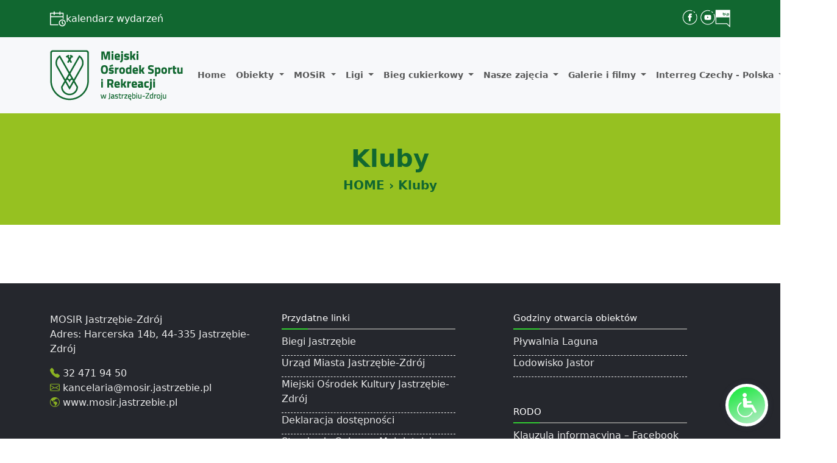

--- FILE ---
content_type: text/html; charset=UTF-8
request_url: https://www.mosir.jastrzebie.pl/kluby/klub-sportowego-tanca-mosir-nowe-zajecia-od-wrzesnia
body_size: 4583
content:


<!doctype html>
<html lang="pl">
<head>
    <meta charset="UTF-8">
    <meta name="viewport" content="width=device-width, user-scalable=no, initial-scale=1.0, maximum-scale=1.0, minimum-scale=1.0">
    <meta http-equiv="X-UA-Compatible" content="ie=edge">
    <link rel="icon" href="https://www.mosir.jastrzebie.pl/_skins/default/images/favicon.ico">
    <link href="https://cdn.jsdelivr.net/npm/bootstrap@5.3.5/dist/css/bootstrap.min.css" rel="stylesheet" integrity="sha384-SgOJa3DmI69IUzQ2PVdRZhwQ+dy64/BUtbMJw1MZ8t5HZApcHrRKUc4W0kG879m7" crossorigin="anonymous">
    <link rel="stylesheet" href="https://cdn.jsdelivr.net/npm/bootstrap-icons@1.11.3/font/bootstrap-icons.min.css">
    <link
            rel="stylesheet"
            href="https://cdn.jsdelivr.net/npm/swiper@11/swiper-bundle.min.css"
    />

	<link rel="stylesheet" href="https://fonts.googleapis.com/css2?family=Material+Symbols+Rounded:opsz,wght,FILL,GRAD@20..48,100..700,0..1,-50..200">
	
	    <link rel="stylesheet" href="https://www.mosir.jastrzebie.pl/styles.css?ver=11133333333357.0">
	 	 
	 
	<script src="https://ajax.googleapis.com/ajax/libs/jquery/3.7.1/jquery.min.js"></script>
   	<link rel="stylesheet" href="https://accessibility.ppv.stream/styles.css?ver=40000000000000001.0">
   	
	<link rel="stylesheet" type="text/css" href="https://www.mosir.jastrzebie.pl/_library/fancybox/source/jquery.fancybox.css?v=2.1.6" media="screen" />
    <link rel="stylesheet" href="https://www.mosir.jastrzebie.pl/_skins/default/assets/fontawesome/css/all.css?v=0.1">

	<title>Miejski Ośrodek Sportu i Rekreacji Jastrzębie-Zdrój</title> 
	
	<meta name="description" content="Miejski Ośrodek Sportu i Rekreacji Jastrzębie-Zdrój - opis obiektów, klubów, kalendarz imprez, aktualności. Zapraszamy!" />
	<meta name="keywords" content="" />
	<meta name="Robots" content="index, follow" />
	<meta name="Author" content="ArtDay Interactive" />
	<meta name="Revisit-After" content="30 days" />
	
		
	<script type="text/javascript">
		var sDomain = "https://www.mosir.jastrzebie.pl";
	</script>
					
		
	
</head>
<body>

<script src="https://accessibility.ppv.stream/script.php?code=112233"></script>

<header>
    <section class="container-fluid p-3" id="section1">
        <div class="container d-flex justify-content-between">
            <div class="d-flex flex-wrap gap-3 text-white left-aside">
                
                <div class="d-flex gap-1 align-items-center calendary">
                    <a href="https://www.mosir.jastrzebie.pl/kalendarz" class="d-flex align-items-center gap-2">
                        <img src="https://www.mosir.jastrzebie.pl/img_mosir/kalendarz.png" height="26px" width="26px" alt="kalendarz wydarzeń">
                        <span class="d-none d-sm-block">kalendarz wydarzeń</span>
                    </a>
                </div>
            </div>
            <div class="d-flex gap-5 right-aside">
                <div class="social-media">
                    <a href="https://www.facebook.com/Miejski-O%C5%9Brodek-Sportu-i-Rekreacji-1219958068018393" target="_blank"><img src="https://www.mosir.jastrzebie.pl/img_mosir/fb.png" alt="facebook"></a>
                    <a href="https://www.youtube.com/channel/UCr8hIjLrkr0f8TBbokleBGA" target="_blank"><img src="https://www.mosir.jastrzebie.pl/img_mosir/inst.png" alt="youtube"></a>
                </div>
                <div class="bip">
                    <a href="https://www.e-bip.org.pl/mosirjastrzebie/" target="_blank"><img src="https://www.mosir.jastrzebie.pl/img_mosir/bip.png" alt="bip"></a>
                </div>
            </div>
        </div>
    </section>
    <section class="container-fluid p-2" id="nav">
        <div class="container">
            <nav class="navbar navbar-expand-lg">
                <a class="navbar-brand" href="https://www.mosir.jastrzebie.pl"><img src="https://www.mosir.jastrzebie.pl/img_mosir/logo.png" alt="logo mosir"></a>
                <button class="navbar-toggler" type="button" data-bs-toggle="collapse" data-bs-target="#navbarNavDropdown" aria-controls="navbarNavDropdown" aria-expanded="false" aria-label="Toggle navigation">
                    <span class="navbar-toggler-icon"></span>
                </button>
                <div class="collapse navbar-collapse" id="navbarNavDropdown">
                    <ul class="navbar-nav mx-auto">
					

					
																
										
																				<li class="nav-item ">
											  
							
				
											
												<a class="nav-link" href="https://www.mosir.jastrzebie.pl/index">Home</a>
									

																						
										</li>
										
																				
																
										
																				<li class="nav-item dropdown">
											  
							
				
																							
												<a class="nav-link dropdown-toggle" href="#" role="button" data-bs-toggle="dropdown" aria-expanded="false">
													Obiekty
												</a>
												
												 <ul class="dropdown-menu rounded-0 border-0">
																																																				<li class="mb-1">
														<a class="dropdown-item" href="https://www.mosir.jastrzebie.pl/kryta-plywalnia-laguna">
															Kryta Pływalnia Laguna
														</a>
													</li>
																																																				<li class="mb-1">
														<a class="dropdown-item" href="https://www.mosir.jastrzebie.pl/hala-widowiskowo-sportowa">
															Hala Widowiskowo-Sportowa
														</a>
													</li>
																																																				<li class="mb-1">
														<a class="dropdown-item" href="https://www.mosir.jastrzebie.pl/kapielisko-zdroj">
															Kąpielisko Zdrój
														</a>
													</li>
																																																				<li class="mb-1">
														<a class="dropdown-item" href="https://www.mosir.jastrzebie.pl/stadion-miejski">
															Stadion Miejski
														</a>
													</li>
																																																				<li class="mb-1">
														<a class="dropdown-item" href="https://www.mosir.jastrzebie.pl/lodowisko-jastor">
															Lodowisko Jastor - REMONT OBIEKTU do 2027r
														</a>
													</li>
																																																				<li class="mb-1">
														<a class="dropdown-item" href="https://www.mosir.jastrzebie.pl/hala-sportowa-omega">
															Hala Sportowa Omega
														</a>
													</li>
																																																				<li class="mb-1">
														<a class="dropdown-item" href="https://www.mosir.jastrzebie.pl/osrodek-wypoczynku-niedzielnego">
															Ośrodek Wypoczynku Niedzielnego
														</a>
													</li>
																																																				<li class="mb-1">
														<a class="dropdown-item" href="https://www.mosir.jastrzebie.pl/stadion-sportowy-ul-koscielna">
															Stadion Sportowy ul. Kościelna
														</a>
													</li>
																																																				<li class="mb-1">
														<a class="dropdown-item" href="https://www.mosir.jastrzebie.pl/boiska-sportowe">
															Boiska Sportowe
														</a>
													</li>
																																																				<li class="mb-1">
														<a class="dropdown-item" href="https://www.mosir.jastrzebie.pl/orliki">
															Orliki
														</a>
													</li>
																																																				<li class="mb-1">
														<a class="dropdown-item" href="https://www.mosir.jastrzebie.pl/boiska-do-siatkowki-plazowej">
															Boiska do siatkówki plażowej
														</a>
													</li>
																																																				<li class="mb-1">
														<a class="dropdown-item" href="https://www.mosir.jastrzebie.pl/jar-ulica-turystyczna">
															Jar ulica Turystyczna
														</a>
													</li>
																																																				<li class="mb-1">
														<a class="dropdown-item" href="https://www.mosir.jastrzebie.pl/silownie-zewnetrzne">
															Siłownie Zewnętrzne
														</a>
													</li>
																																																				<li class="mb-1">
														<a class="dropdown-item" href="https://www.mosir.jastrzebie.pl/street-workout">
															Street Workout
														</a>
													</li>
																																																				<li class="mb-1">
														<a class="dropdown-item" href="https://www.mosir.jastrzebie.pl/parkur">
															Parkur
														</a>
													</li>
																																																				<li class="mb-1">
														<a class="dropdown-item" href="https://www.mosir.jastrzebie.pl/tor-treningowy-ocr">
															Tor treningowy OCR
														</a>
													</li>
																																																																														<li class="mb-1">
														<a class="dropdown-item" href="https://www.mosir.jastrzebie.pl/trampoliny-naziemne">
															Trampoliny naziemne
														</a>
													</li>
																																																				<li class="mb-1">
														<a class="dropdown-item" href="https://www.mosir.jastrzebie.pl/tyrolka">
															Tyrolka
														</a>
													</li>
																																						</ul>
																						
										</li>
										
																				
																
										
																				<li class="nav-item dropdown">
											  
							
				
																							
												<a class="nav-link dropdown-toggle" href="#" role="button" data-bs-toggle="dropdown" aria-expanded="false">
													MOSiR
												</a>
												
												 <ul class="dropdown-menu rounded-0 border-0">
																																																				<li class="mb-1">
														<a class="dropdown-item" href="https://www.mosir.jastrzebie.pl/informacje-o-mosir">
															Informacje o MOSiR
														</a>
													</li>
																																																				<li class="mb-1">
														<a class="dropdown-item" href="https://www.mosir.jastrzebie.pl/logotypy">
															Logotypy MOSiR
														</a>
													</li>
																																																				<li class="mb-1">
														<a class="dropdown-item" href="https://www.mosir.jastrzebie.pl/wolontariat">
															Wolontariat
														</a>
													</li>
																																																				<li class="mb-1">
														<a class="dropdown-item" href="https://www.mosir.jastrzebie.pl/aktualnosci">
															Aktualności
														</a>
													</li>
																																																				<li class="mb-1">
														<a class="dropdown-item" href="https://www.mosir.jastrzebie.pl/kalendarz">
															Kalendarz wydarzeń
														</a>
													</li>
																																						</ul>
																						
										</li>
										
																				
																
										
																				
																
										
																				<li class="nav-item dropdown">
											  
							
				
																							
												<a class="nav-link dropdown-toggle" href="#" role="button" data-bs-toggle="dropdown" aria-expanded="false">
													Ligi
												</a>
												
												 <ul class="dropdown-menu rounded-0 border-0">
																																																				<li class="mb-1">
														<a class="dropdown-item" href="https://www.mosir.jastrzebie.pl/czwartki-lekkoatletyczne">
															Czwartki Lekkoatletyczne
														</a>
													</li>
																																						</ul>
																						
										</li>
										
																				
																
										
																				<li class="nav-item dropdown">
											  
							
				
																							
												<a class="nav-link dropdown-toggle" href="#" role="button" data-bs-toggle="dropdown" aria-expanded="false">
													Bieg cukierkowy
												</a>
												
												 <ul class="dropdown-menu rounded-0 border-0">
																																																																														<li class="mb-1">
														<a class="dropdown-item" href="https://www.mosir.jastrzebie.pl/wyniki">
															Wyniki
														</a>
													</li>
																																																				<li class="mb-1">
														<a class="dropdown-item" href="https://www.mosir.jastrzebie.pl/trasa-biegu">
															Trasa biegu
														</a>
													</li>
																																																																																																																																														</ul>
																						
										</li>
										
																				
																
										
																				<li class="nav-item dropdown">
											  
							
				
																							
												<a class="nav-link dropdown-toggle" href="#" role="button" data-bs-toggle="dropdown" aria-expanded="false">
													Nasze zajęcia
												</a>
												
												 <ul class="dropdown-menu rounded-0 border-0">
																																																				<li class="mb-1">
														<a class="dropdown-item" href="https://www.mosir.jastrzebie.pl/nauka-plywania">
															Nauka Pływania
														</a>
													</li>
																																																				<li class="mb-1">
														<a class="dropdown-item" href="https://www.mosir.jastrzebie.pl/sport-szkolny-i-rekreacja">
															Sport Szkolny i Rekreacja
														</a>
													</li>
																																						</ul>
																						
										</li>
										
																				
																
										
																				<li class="nav-item dropdown">
											  
							
				
																							
												<a class="nav-link dropdown-toggle" href="#" role="button" data-bs-toggle="dropdown" aria-expanded="false">
													Galerie i filmy
												</a>
												
												 <ul class="dropdown-menu rounded-0 border-0">
																																																				<li class="mb-1">
														<a class="dropdown-item" href="https://www.mosir.jastrzebie.pl/galerie">
															Galerie
														</a>
													</li>
																																																				<li class="mb-1">
														<a class="dropdown-item" href="https://www.mosir.jastrzebie.pl/filmy">
															Filmy
														</a>
													</li>
																																																				<li class="mb-1">
														<a class="dropdown-item" href="https://www.mosir.jastrzebie.pl/filmy-2025">
															Filmy 2025
														</a>
													</li>
																																						</ul>
																						
										</li>
										
																				
																
										
																				<li class="nav-item dropdown">
											  
							
				
																							
												<a class="nav-link dropdown-toggle" href="#" role="button" data-bs-toggle="dropdown" aria-expanded="false">
													Interreg Czechy - Polska
												</a>
												
												 <ul class="dropdown-menu rounded-0 border-0">
																																																				<li class="mb-1">
														<a class="dropdown-item" href="https://www.mosir.jastrzebie.pl/interreg-czechy-polska">
															Festiwal Żelaznego Szlaku Rowerowego - rowerowa brama regionu / Festival Železné cyklotrasy - cyklob
														</a>
													</li>
																																						</ul>
																						
										</li>
										
																				
																
										
																				<li class="nav-item ">
											  
							
				
											
												<a class="nav-link" href="https://www.mosir.jastrzebie.pl/kontakt">Kontakt</a>
									

																						
										</li>
										
																				
																
										
																				
																
										
																				
																
										
																				
																
										
																				
											
                    </ul>
                </div>
            </nav>
        </div>
    </section>
	
</header>
	
    
	 
	

<div style="background-color:#96c121;padding:50px 0px;">

	<div class="container">
		<div class="row">
			<div class="col-12">
				 <h1 class="m-0 fw-bold" style="text-align:center;color:rgb(17, 103, 48);">
				 
											Kluby
									 </h1>
				 <p style="margin:0px;margin-top:5px;text-align:center;color:#116730;font-size:20px;font-weight:bold;">
				 HOME
				 
				 				 
				 
				 &rsaquo; Kluby
				 
				 
				 				 
				 
				 </p>
			</div>
		</div>
	</div>
</div>


<section id="news">
        <div class="container mt-5 mb-5">
            <div class="d-flex flex-wrap">
                <div class="col-12 col-xl-12 d-flex flex-column justify-content-center">
                    <div class="wrapper">
					<div class="row">
					
										
										
					
					
										
					<div class="col-12 col-md-12">
					
										
					
                    
						
						
						
						
						
						
												
						
						
						
												
						
						
						 						
						
                    </div>
					
					</div>
                </div>
                
            </div>
        </div>
    </section>
	
	

	
<footer id="footer">
    <div class="container d-flex flex-wrap row-gap-5 pt-5 pb-5 text-white">
        <div class="row">
            <div class="col-sm-10 col-md-4 mb-5">
                <p>MOSIR Jastrzębie-Zdrój
                    Adres: Harcerska 14b, 44-335 Jastrzębie-Zdrój
                </p>
                <div class="row">
                    <span><i class="bi bi-telephone-fill"></i> 32 471 94 50</span>
                    <span><i class="bi bi-envelope"></i> kancelaria@mosir.jastrzebie.pl</span>
                    <span><i class="bi bi-globe-americas"></i> www.mosir.jastrzebie.pl</span>
                </div>
            </div>
            <div class="col-sm-10 col-md-4">
                <h5 class="title">Przydatne linki</h5>
                <ul class="d-flex flex-column list-unstyled gap-2">
                    <li><a href="https://www.biegjastrzebie.pl/" target="_blank">Biegi Jastrzębie</a></li>
                    <li><a href="https://www.jastrzebie.pl/" target="_blank">Urząd Miasta Jastrzębie-Zdrój</a></li>
                    <li><a href="https://mok.jastrzebie.pl/" target="_blank">Miejski Ośrodek Kultury Jastrzębie-Zdrój</a></li>
                    <li><a href="https://www.mosir.jastrzebie.pl/deklaracja-dostepnosci">Deklaracja dostępności</a></li>
                    <li><a href="https://www.mosir.jastrzebie.pl/_public/source/pdf/Standardy_ochrony_maloletnich.pdf" target="_blank">Standardy Ochrony Małoletnich</a></li>
                </ul>
            </div>
            <div class="col-sm-10 col-md-4">
                <h5 class="title">Godziny otwarcia obiektów</h5>
                <ul class="d-flex flex-column list-unstyled gap-2">
                    <li><a href="https://www.mosir.jastrzebie.pl/kryta-plywalnia-laguna">Pływalnia Laguna</a></li>
                    <li><a href="https://www.mosir.jastrzebie.pl/lodowisko-jastor">Lodowisko Jastor</a></li>
                </ul>
                <h5 class="title mt-md-5">RODO</h5>
                <ul class="d-flex flex-column list-unstyled gap-2">
				
																																																				
													
													<li><a href="https://www.mosir.jastrzebie.pl/klauzula-informacyjna-–-facebook">Klauzula informacyjna – Facebook</a></li>
												
																																																				
													
													<li><a href="https://www.mosir.jastrzebie.pl/klauzula-informacyjna-dla-klientow-i-kontrahentow">Klauzula informacyjna dla klientów i kontrahentów</a></li>
												
																																																				
													
													<li><a href="https://www.mosir.jastrzebie.pl/polityka-prywatnosci">Polityka prywatności</a></li>
												
																																																				
													
													<li><a href="https://www.mosir.jastrzebie.pl/regulamin-newsletter">Regulamin Newsletter</a></li>
												
																																																				
													
													<li><a href="https://www.mosir.jastrzebie.pl/inspektor-ochrony-danych">Inspektor ochrony danych</a></li>
												
																																																				
													
													<li><a href="https://www.mosir.jastrzebie.pl/klauzula-informacyjna">Klauzula informacyjna</a></li>
												
																																																				
													
													<li><a href="https://www.mosir.jastrzebie.pl/klauzula-informacyjna-wydarzenia-sportowe-i-rekreacyjne">Klauzula informacyjna - wydarzenia sportowe <br> i rekreacyjne</a></li>
												
																																																				
													
													<li><a href="https://www.mosir.jastrzebie.pl/regulamin-monitoringu-wizyjnego">Regulamin monitoringu wizyjnego</a></li>
												
																																																				
													
													<li><a href="https://www.mosir.jastrzebie.pl/zasady-przetwarzania-danych">Zasady przetwarzania danych</a></li>
												
																															
					
			 
                </ul>
            </div>
        </div>
        <div class="row row-gap-4">
            <div class="col-12 col-md-8">
			
				
			
                <h5 class="mb-1" id="newsletter">Zapisz się do Newslettera</h5>
                <form action="https://www.mosir.jastrzebie.pl" method="post" id="newsletter" class="col-12 col-md-7">
					<input type="hidden" name="iNewsletter" value="1" />
                    <div class="input-group mb-3">
                        <input type="email" class="form-control rounded-0" required placeholder="Twój adres E-mail" aria-label="Twój adres E-mail" name="sEmail" aria-describedby="save">
                        <button class="input-group-text rounded-0 text-white text-capitalize" id="save" style="background-color:rgb(17, 103, 48);">zapisz</button>
                    </div>
                    <div class="col-12 col-md-11 form-check">
                        <input class="form-check-input" type="checkbox" value="1" name="iRegulamin" id="checkBox" required>
                        <label class="form-check-label" for="checkBox">
                            Zapoznałem się z warunkami <span class="fw-bold"><a href="https://www.mosir.jastrzebie.pl/regulamin-newslettera" target="_blank" class="text-white">Regulaminu</a></span> i w pełni je
                            akceptuję. Wyrażam zgodę na przetwarzanie moich danych
                            osobowych przez Miejski Ośrodek Sportu i Rekreacji z siedzibą
                            w Jastrzębiu-Zdroju, ul. Harcerska 14B (dalej MOSIR) w celu
                            przesyłania drogą elektroniczną informacji o wydarzeniach
                            organizowanych przez MOSIR. Wiem, iż moja zgoda może być
                            odwołana w każdym czasie, co skutkować będzie usunięciem
                            mojego adres e-mail z listy dystrybucyjnej MOSIR.
                        </label>
                    </div>
                </form>
            </div>
            <div class="col-md-4">
                <h5>Zostań z nami - Polub nasze profile</h5>
                <div class="d-flex gap-2">
                    <a href="https://www.facebook.com/Miejski-O%C5%9Brodek-Sportu-i-Rekreacji-1219958068018393" target="_blank" title="facebook"><i class="bi bi-facebook"></i></a>
                    <a href="https://www.youtube.com/channel/UCr8hIjLrkr0f8TBbokleBGA" target="_blank" title="youtube"><i class="bi bi-youtube"></i></a>
                </div>
            </div>
        </div>
    </div>
</footer>
<script src="https://cdn.jsdelivr.net/npm/swiper@11/swiper-bundle.min.js"></script>
<script src="https://cdn.jsdelivr.net/npm/bootstrap@5.3.5/dist/js/bootstrap.bundle.min.js" integrity="sha384-k6d4wzSIapyDyv1kpU366/PK5hCdSbCRGRCMv+eplOQJWyd1fbcAu9OCUj5zNLiq" crossorigin="anonymous"></script>
<script>
    var swiper = new Swiper(".gallery", {
        slidesPerView: 1,
        spaceBetween: 30,
        loop: true,
        pagination: {
            el: ".swiper-pagination",
            clickable: true,
        },
        navigation: {
            nextEl: ".swiper-button-next-custom",
            prevEl: ".swiper-button-prev",
        },
    });
	
	
	
		
	
</script>

<script type="text/javascript" src="https://www.mosir.jastrzebie.pl/_library/fancybox/source/jquery.fancybox.js?v=2.1.5"></script>
		<script type="text/javascript">
					$(document).ready(function() {

						$('.fancybox').fancybox();
						$('.jnlightbox').fancybox();
						

					});
		</script>


</body>
</html>


--- FILE ---
content_type: text/html; charset=UTF-8
request_url: https://accessibility.ppv.stream/script.php?code=112233
body_size: 2225
content:

var CurrentMouseXPostion;
var CurrentMouseYPostion;

$(document).mousemove(function(event) {
    CurrentMouseXPostion = event.pageX;
    CurrentMouseYPostion = event.pageY;
	
	//console.log(CurrentMouseXPostion+' '+CurrentMouseYPostion);
});


$(document).ready(function() {

		
		$("#wt-btn").click(function(){
				if($('.okineko').css('display') == 'none' ){
					$('.okineko').show();
					$('#wt-btn img').attr('src', 'https://accessibility.ppv.stream/icon3.png');
				}else{
					$('.okineko').hide();
					$('#wt-btn img').attr('src', 'https://accessibility.ppv.stream/icon2.png');
				}
				
				return false;
		});
		
		
		$(".opt1").click(function(){
				if($(this).hasClass('optx-active')){
					$(this).removeClass('optx-active');
					$('html').removeClass('invert');
					
					setCookie("opt1", 0, 100);
					
				}else{
					$(this).addClass('optx-active');
					$('html').addClass('invert');
					
					setCookie("opt1", 1, 100);
					
					
					setCookie("opt3", 0, 100);
					$(".opt3").removeClass('optx-active');
					$('html').removeClass('grayscale');
					setCookie("opt12", 0, 100);
					$(".opt12").removeClass('optx-active');
					$('html').removeClass('saturate');
					
				}
				
				
				return false;
		});
		
		
		$(".opt2").click(function(){
				if($(this).hasClass('optx-active')){
					$(this).removeClass('optx-active');
					$('html').removeClass('wt-opt2');
					
					setCookie("opt2", 0, 100);
					
				}else{
					$(this).addClass('optx-active');
					$('html').addClass('wt-opt2');
					
					setCookie("opt2", 1, 100);
				}
				
				
				return false;
		});
		
		
		
		$(".opt3").click(function(){
				if($(this).hasClass('optx-active')){
					$(this).removeClass('optx-active');
					$('html').removeClass('grayscale');
					
					setCookie("opt3", 0, 100);
					
				}else{
					$(this).addClass('optx-active');
					$('html').addClass('grayscale');
					
					setCookie("opt3", 1, 100);
					
					
					setCookie("opt1", 0, 100);
					$(".opt1").removeClass('optx-active');
					$('html').removeClass('invert');
					setCookie("opt12", 0, 100);
					$(".opt12").removeClass('optx-active');
					$('html').removeClass('saturate');
					
					
				}
				
				
				return false;
		});
		
		
		
		$(".opt5").click(function(){
				if($(this).hasClass('optx-active')){
					$(this).removeClass('optx-active');
					$('html').removeClass('bigfont');
					
					setCookie("opt5", 0, 100);
					
				}else{
					$(this).addClass('optx-active');
					$('html').addClass('bigfont');
					
					setCookie("opt5", 1, 100);
				}
				
				
				return false;
		});
		
		$(".opt6").click(function(){
				if($(this).hasClass('optx-active')){
					$(this).removeClass('optx-active');
					$('html').removeClass('smallfont');
					
					setCookie("opt6", 0, 100);
					
				}else{
					$(this).addClass('optx-active');
					$('html').addClass('smallfont');
					
					setCookie("opt6", 1, 100);
				}
				
				
				return false;
		});
		
		
		
		$(".opt7").click(function(){
				if($(this).hasClass('optx-active')){
					$(this).removeClass('optx-active');
					$('html').removeClass('noanimation');
					
					setCookie("opt7", 0, 100);
					
				}else{
					$(this).addClass('optx-active');
					$('html').addClass('noanimation');
					
					setCookie("opt7", 1, 100);
				}
				
				
				return false;
		});
		
		
		$(".opt8").click(function(){
				if($(this).hasClass('optx-active')){
					$(this).removeClass('optx-active');
					$('html').removeClass('noimage');
					
					setCookie("opt8", 0, 100);
					
				}else{
					$(this).addClass('optx-active');
					$('html').addClass('noimage');
					
					setCookie("opt8", 1, 100);
				}
				
				
				return false;
		});
		
		$(".opt9").click(function(){
				if($(this).hasClass('optx-active')){
					$(this).removeClass('optx-active');
					$('html').removeClass('cursor');
					
					setCookie("opt9", 0, 100);
					
				}else{
					$(this).addClass('optx-active');
					$('html').addClass('cursor');
					
					setCookie("opt9", 1, 100);
				}
				
				
				return false;
		});
		
		
		
		$(".opt10").click(function(){
				if($(this).hasClass('optx-active')){
					$(this).removeClass('optx-active');
					$('html').removeClass('lineheight');
					
					setCookie("opt10", 0, 100);
					
				}else{
					$(this).addClass('optx-active');
					$('html').addClass('lineheight');
					
					setCookie("opt10", 1, 100);
				}
				
				
				return false;
		});
		
		
		$(".opt11").click(function(){
				if($(this).hasClass('optx-active')){
					$(this).removeClass('optx-active');
					$('html').removeClass('otleft');
					
					$('.opt11 .img-optx').attr('src', 'https://accessibility.ppv.stream/SVG/lewa.svg');
					$('.opt11 .txt-optx').html('Tekst do lewej');
					
					
					if(getCookie("opt11") == '1'){
						setCookie("opt11", 2, 100);
						
						$('.opt11 .img-optx').attr('src', 'https://accessibility.ppv.stream/SVG/cenr.svg');
						$('.opt11 .txt-optx').html('Tekst centralnie');
						
						$(this).addClass('optx-active');
						$('html').addClass('otcenter');
						
						
					}else if(getCookie("opt11") == '2'){
						setCookie("opt11", 3, 100);
						
						$('.opt11 .img-optx').attr('src', 'https://accessibility.ppv.stream/SVG/prawa.svg');
						$('.opt11 .txt-optx').html('Tekst do prawej');
						
						$(this).addClass('optx-active');
						$('html').addClass('otright');
						
						
					}else if(getCookie("opt11") == '3'){
						setCookie("opt11", 4, 100);
						
						$('.opt11 .img-optx').attr('src', 'https://accessibility.ppv.stream/SVG/wyjustuj.svg');
						$('.opt11 .txt-optx').html('Tekst wyjustowany');
						
						$(this).addClass('optx-active');
						$('html').addClass('otjustify');
						
					}else{
						$(this).removeClass('optx-active');
						$('html').removeClass('otjustify');
						setCookie("opt11", 0, 100);
						$('.opt11 .txt-optx').html('Wyrównanie auto');
					}
					
					
					
				}else{
					$(this).addClass('optx-active');
					$('html').addClass('otleft');
					
					$('.opt11 .img-optx').attr('src', 'https://accessibility.ppv.stream/SVG/lewa.svg');
					$('.opt11 .txt-optx').html('Tekst do lewej');
					
					setCookie("opt11", 1, 100);
				}
				
				
				return false;
		});
		
		
		$(".opt12").click(function(){
				if($(this).hasClass('optx-active')){
					$(this).removeClass('optx-active');
					$('html').removeClass('saturate');
					
					setCookie("opt12", 0, 100);
					
				}else{
					$(this).addClass('optx-active');
					$('html').addClass('saturate');
					
					setCookie("opt12", 1, 100);
					
					setCookie("opt1", 0, 100);
					$(".opt1").removeClass('optx-active');
					$('html').removeClass('invert');
					setCookie("opt3", 0, 100);
					$(".opt3").removeClass('optx-active');
					$('html').removeClass('grayscale');
					
				}
				
				
				return false;
		});
		
		$(".opt13").click(function(){
				if($(this).hasClass('optx-active')){
					$(this).removeClass('optx-active');
					$('html').removeClass('odc');
					
					setCookie("opt13", 0, 100);
					
				}else{
					$(this).addClass('optx-active');
					$('html').addClass('odc');
					
					setCookie("opt13", 1, 100);
				}
				
				
				return false;
		});
		
		
		$(".opt14").click(function(){
				if($(this).hasClass('optx-active')){
					$(this).removeClass('optx-active');
					$('html').removeClass('letterspacing');
					
					setCookie("opt14", 0, 100);
					
				}else{
					$(this).addClass('optx-active');
					$('html').addClass('letterspacing');
					
					setCookie("opt14", 1, 100);
				}
				
				
				return false;
		});
		
		$(".opt15").click(function(){
				if($(this).hasClass('optx-active')){
					$(this).removeClass('optx-active');
					$('html').removeClass('zakladka');
					
					setCookie("opt15", 0, 100);
					
				}else{
					$(this).addClass('optx-active');
					$('html').addClass('zakladka');
					
					setCookie("opt15", 1, 100);
				}
				
				
				return false;
		});
		
		
		$(".opt16").click(function(){
				if($(this).hasClass('optx-active')){
					$(this).removeClass('optx-active');
					$('html').removeClass('otcenter');
					
					setCookie("opt16", 0, 100);
					
				}else{
					$(this).addClass('optx-active');
					$('html').addClass('otcenter');
					
					setCookie("opt16", 1, 100);
				}
				
				
				return false;
		});
		
		$(".opt17").click(function(){
				if($(this).hasClass('optx-active')){
					$(this).removeClass('optx-active');
					$('html').removeClass('otright');
					
					setCookie("opt17", 0, 100);
					
				}else{
					$(this).addClass('optx-active');
					$('html').addClass('otright');
					
					setCookie("opt17", 1, 100);
				}
				
				
				return false;
		});
		
		
		$(".opt18").click(function(){
				if($(this).hasClass('optx-active')){
					$(this).removeClass('optx-active');
					$('html').removeClass('otjustify');
					
					setCookie("opt18", 0, 100);
					
				}else{
					$(this).addClass('optx-active');
					$('html').addClass('otjustify');
					
					setCookie("opt18", 1, 100);
				}
				
				
				return false;
		});
		
		
})





$('body').append('<div class="okienkotop" id="okienkotop">  <div class="okineko blur1" style="padding:10px;" > 	<div class="okienko-scroll"> 		<div class="optx opt1" > 			<img class="img-optx" src="https://accessibility.ppv.stream/SVG/kontras.svg" alt="ikona kontrast" /><br />Kontrast 			 			<span class="wt-optx-close"><i class="bi bi-x"></i><i class="bi bi-check"></i></span> 		</div> 		 		<div class="optx opt2"> 			<img class="img-optx" src="https://accessibility.ppv.stream/SVG/link.svg" alt="ikona Poświetlenie linków" /><br />Poświetlenie linków 			 			<span class="wt-optx-close"><i class="bi bi-x"></i><i class="bi bi-check"></i></span> 		</div> 		 		 		<div class="optx opt3" > 			<img class="img-optx" src="https://accessibility.ppv.stream/SVG/szarosci.svg" alt="ikona Odcienie szarości" /><br />Odcienie szarości 			 			<span class="wt-optx-close"><i class="bi bi-x"></i><i class="bi bi-check"></i></span> 		</div> 		 		 		<div class="optx opt5" > 			<img class="img-optx" src="https://accessibility.ppv.stream/SVG/duzy.svg" alt="ikona Duży tekst" /><br />Duży tekst 			 			<span class="wt-optx-close"><i class="bi bi-x"></i><i class="bi bi-check"></i></span> 		</div> 		 		<div class="optx opt6" > 			<img class="img-optx" src="https://accessibility.ppv.stream/SVG/maly.svg" alt="ikona Mały tekst" /><br />Mały tekst 			 			<span class="wt-optx-close"><i class="bi bi-x"></i><i class="bi bi-check"></i></span> 		</div> 		 		<div class="optx opt7" > 			<img class="img-optx" src="https://accessibility.ppv.stream/SVG/zatrzymaj.svg" alt="ikona Zatrzymaj animacje" /><br />Zatrzymaj animacje 			 			<span class="wt-optx-close"><i class="bi bi-x"></i><i class="bi bi-check"></i></span> 		</div> 		 		 		<div class="optx opt8" > 			<img class="img-optx" src="https://accessibility.ppv.stream/SVG/ukryj obrazy.svg" alt="ikona Ukryj obrazy" /><br />Ukryj obrazy 			 			<span class="wt-optx-close"><i class="bi bi-x"></i><i class="bi bi-check"></i></span> 		</div> 		 		 		<div class="optx opt9" > 			<img class="img-optx" src="https://accessibility.ppv.stream/SVG/kursor.svg" alt="ikona Duży kursor" /><br />Duży kursor 			 			<span class="wt-optx-close"><i class="bi bi-x"></i><i class="bi bi-check"></i></span> 		</div> 		 		<div class="optx opt10" > 			<img class="img-optx" src="https://accessibility.ppv.stream/SVG/wysokosc.svg" alt="ikona Wysokość linii" /><br />Wysokość linii 			 			<span class="wt-optx-close"><i class="bi bi-x"></i><i class="bi bi-check"></i></span> 		</div> 		 		<div class="optx opt11" > 			<img class="img-optx" src="https://accessibility.ppv.stream/SVG/lewa.svg" alt="ikona Wyrównanie" /><br /><span class="txt-optx" style="line-height: 20px !important;">Wyrównanie auto</span> 			 			<span class="wt-optx-close"><i class="bi bi-x"></i><i class="bi bi-check"></i></span> 		</div> 		 	 		 		<div class="optx opt12" > 			<img class="img-optx" src="https://accessibility.ppv.stream/SVG/knasycenia.svg" alt="ikona Nasycenie" /><br />Nasycenie 			 			<span class="wt-optx-close"><i class="bi bi-x"></i><i class="bi bi-check"></i></span> 		</div> 		 		<div class="optx opt13" > 			<img class="img-optx" src="https://accessibility.ppv.stream/SVG/dysleksja.svg" alt="ikona Przyjazny dla dysleksji" /><br />Przyjazny dla dysleksji 			 			<span class="wt-optx-close"><i class="bi bi-x"></i><i class="bi bi-check"></i></span> 		</div> 		 		<div class="optx opt14" > 			<img class="img-optx" src="https://accessibility.ppv.stream/SVG/odstepy.svg" alt="ikona Odstępy między tekstami" /><br />Odstępy między tekstami 			 			<span class="wt-optx-close"><i class="bi bi-x"></i><i class="bi bi-check"></i></span> 		</div> 		 	 		 		<div class="clearfix"></div> 		 	</div> 		 		<div style="text-align:center;margin-top:20px;"> 			<a href="#" onclick="return clearOptions();" style="font-size:16px !important;text-decoration:none;font-weight:bold;padding:10px 20px;color:#fff;border-radius:12px;background: -ms-linear-gradient(-65deg, var(--widget-ppv-acc-first-color) 0%, var(--widget-ppv-acc-second-color) 100%);background: -moz-linear-gradient(-65deg, var(--widget-ppv-acc-first-color) 0%, var(--widget-ppv-acc-second-color) 100%);background: -webkit-linear-gradient(-65deg, var(--widget-ppv-acc-first-color) 0%, var(--widget-ppv-acc-second-color) 100%);">Zresetuj wszystkie ustawienia</a> 		</div> 		 		<div style="text-align:center;margin-top:20px;"> 		</div> 	 	  </div> <div class="smiley-construct2 blur1" style="display: grid;place-items: center;float:right;border-radius:50%;border:5px solid #fff;width: 70px!important;;height:70px!important;text-align:Center;background: -ms-linear-gradient(-65deg, var(--widget-ppv-acc-first-color) 0%, var(--widget-ppv-acc-second-color) 100%);background: -moz-linear-gradient(-65deg, var(--widget-ppv-acc-first-color) 0%, var(--widget-ppv-acc-second-color) 100%);background: -webkit-linear-gradient(-65deg, var(--widget-ppv-acc-first-color) 0%, var(--widget-ppv-acc-second-color) 100%);">       <a href="#" id="wt-btn"><img src="https://accessibility.ppv.stream/icon2.png" alt="accessibility" style="height:40px;"></a> </div>  </div>');


if(getCookie("opt1") == '1'){
	$('.opt1').addClass('optx-active');
	$('html').addClass('invert');
}

if(getCookie("opt2") == '1'){
	$('.opt2').addClass('optx-active');
	$('html').addClass('wt-opt2');
}

if(getCookie("opt3") == '1'){
	$('.opt3').addClass('optx-active');
	$('html').addClass('grayscale');
}

if(getCookie("opt5") == '1'){
	$('.opt5').addClass('optx-active');
	$('html').addClass('bigfont');
}

if(getCookie("opt6") == '1'){
	$('.opt6').addClass('optx-active');
	$('html').addClass('smallfont');
}


if(getCookie("opt7") == '1'){
	$('.opt7').addClass('optx-active');
	$('html').addClass('noanimation');
}

if(getCookie("opt8") == '1'){
	$('.opt8').addClass('optx-active');
	$('html').addClass('noimage');
}

if(getCookie("opt9") == '1'){
	$('.opt9').addClass('optx-active');
	$('html').addClass('cursor');
}

if(getCookie("opt10") == '1'){
	$('.opt10').addClass('optx-active');
	$('html').addClass('lineheight');
}

if(getCookie("opt11") == '1'){
	$('.opt11').addClass('optx-active');
	$('html').addClass('otleft');
	
	$('.opt11 .img-optx').attr('src', 'https://accessibility.ppv.stream/SVG/lewa.svg');
	$('.opt11 .txt-optx').html('Tekst do lewej');
	
}




if(getCookie("opt12") == '1'){
	$('.opt12').addClass('optx-active');
	$('html').addClass('saturate');
}

if(getCookie("opt13") == '1'){
	$('.opt13').addClass('optx-active');
	$('html').addClass('odc');
}


if(getCookie("opt14") == '1'){
	$('.opt14').addClass('optx-active');
	$('html').addClass('letterspacing');
}

if(getCookie("opt15") == '1'){
	$('.opt15').addClass('optx-active');
	$('html').addClass('zakladka');
}


if(getCookie("opt11") == '2'){
	$('.opt11').addClass('optx-active');
	$('html').addClass('otcenter');
	
	$('.opt11 .img-optx').attr('src', 'https://accessibility.ppv.stream/SVG/cenr.svg');
	$('.opt11 .txt-optx').html('Tekst centralnie');
	
}

if(getCookie("opt11") == '3'){
	$('.opt11').addClass('optx-active');
	$('html').addClass('otright');
	
	$('.opt11 .img-optx').attr('src', 'https://accessibility.ppv.stream/SVG/prawa.svg');
	$('.opt11 .txt-optx').html('Tekst do prawej');
	
}

if(getCookie("opt11") == '4'){
	$('.opt11').addClass('optx-active');
	$('html').addClass('otjustify');
	
	$('.opt11 .img-optx').attr('src', 'https://accessibility.ppv.stream/SVG/wyjustuj.svg');
	$('.opt11 .txt-optx').html('Tekst wyjustowany');
	
}


function clearOptions(){

	$('.optx').removeClass('optx-active');
	setCookie("opt1", 0, 100);
	setCookie("opt2", 0, 100);
	setCookie("opt3", 0, 100);
	setCookie("opt4", 0, 100);
	setCookie("opt5", 0, 100);
	setCookie("opt6", 0, 100);
	setCookie("opt7", 0, 100);
	setCookie("opt8", 0, 100);
	setCookie("opt9", 0, 100);
	setCookie("opt10", 0, 100);
	setCookie("opt11", 0, 100);
	setCookie("opt12", 0, 100);
	setCookie("opt13", 0, 100);
	setCookie("opt14", 0, 100);
	
	$('html').removeClass('invert');
	$('html').removeClass('wt-opt2');
	$('html').removeClass('grayscale');
	$('html').removeClass('bigfont');
	$('html').removeClass('smallfont');
	$('html').removeClass('noanimation');
	$('html').removeClass('noimage');
	$('html').removeClass('lineheight');
	$('html').removeClass('letterspacing');
	
	$('html').removeClass('odc');
	$('html').removeClass('saturate');
	
	$('html').removeClass('zakladka');
	
	$('html').removeClass('otleft');
	$('html').removeClass('otcenter');
	$('html').removeClass('otright');
	$('html').removeClass('otjustify');
	$('html').removeClass('cursor');

	return false;
}


function setCookie(c_name, value, exdays) {
    var exdate = new Date();
    exdate.setDate(exdate.getDate() + exdays);
    var c_value = escape(value) + ((exdays == null) ? "" : "; expires=" + exdate.toUTCString());
    document.cookie = c_name + "=" + c_value;
}

function getCookie(c_name) {
    var i, x, y, ARRcookies = document.cookie.split(";");
    for (i = 0; i < ARRcookies.length; i++) {
        x = ARRcookies[i].substr(0, ARRcookies[i].indexOf("="));
        y = ARRcookies[i].substr(ARRcookies[i].indexOf("=") + 1);
        x = x.replace(/^\s+|\s+$/g, "");
        if (x == c_name) {
            return unescape(y);
        }
    }
}

function cssSelected() {
    var cssSelected = $('#myList')[0].value;
    if (cssSelected !== "select") {
        setCookie("selectedCSS", cssSelected, 3);
    }
}






--- FILE ---
content_type: text/css
request_url: https://www.mosir.jastrzebie.pl/styles.css?ver=11133333333357.0
body_size: 1659
content:
:root {
    --dark-green: rgb(17, 103, 48);
    --lime: rgb(149, 193, 34);
    --dark-gray: rgb(37, 39, 45);
    --bg-silver: #f7f8fa;
}

a{
	color:#8BC640;
}

.dropdown-item.active, .dropdown-item:active {
    color: var(--bs-dropdown-link-active-color);
    text-decoration: none;
    background-color: transparent;
}

* {
    box-sizing: border-box;
    margin: 0;
    padding: 0;
}

html {
    overflow-x: hidden;
}

/* GLOBAL */

.slider-content button, .slider-content button:hover,
#gallery-films button, #gallery-films button:hover,
#news-event button, #news-event button:hover,
#news button, #news button:hover{
    border-radius: 0;
    background-color: var(--dark-green);
}

#news .wrapper > h1:nth-child(1),
#gallery-films .wrapper h1:nth-child(1),
#news-event .wrapper h1:nth-child(1){
    font-size: 25px;
    color: var(--dark-green);
}

#news .wrapper > h1:nth-child(2),
#gallery-films .wrapper h1:nth-child(2){
    color: gray;
}

.green-text {
    color: var(--dark-green);
}

/* HEADER */
header #section1 {
    background-color: var(--dark-green);
}

header #section1 a {
    text-decoration: none;
    color: #fff;
}

.navbar-nav a {
    font-size: 14px;
    font-weight: 600;
}

.navbar-nav a:hover {
    color: green;
}

#nav {
    background-color: var(--bg-silver);
}

.nav-item.dropdown:hover .dropdown-menu {
    display: block;
}

#section3 {
    width: 100%;
    height: 550px;
    padding: 0;
    margin: 0;
}

.swiper {
    width: 100%;
    height: 100%;
}

.swiper-slide {
    font-size: 18px;
    background: #fff;
    display: flex;
}

.swiper-slide img {
    width: 100%;
    height: auto;
    object-fit: cover;
}

.swiper {
    margin-left: auto;
    margin-right: auto;
}

.swiper-button-next:after, .swiper-button-prev:after {
    display: none;
}

.swiper-button-next {
    right: 100px;
}

.swiper-button-prev {
    left: 100px;
}

.slider-content {
    height: 100%;
    display: flex;
    flex-direction: column;
    align-items: center;
    justify-content: center;
}

.slider-content h1 {
    font-size: 75px;
}

.slider-content > div > div {
    font-size: 20px;
    color: var(--dark-green);
}

/* NEWS */
.card {
    border-radius: 0;
    border: none;
}

#news .card img {
    height: 185px;
    object-fit: cover;
}

#news .card h5,
.page-news-container h5 {
    font-size: 15px;
    color: limegreen;
}

#news .card-text {
    font-size: 14px;
}

.news-box-date {
    background-color: var(--lime);
}

.news-box-date span:nth-child(2) {
    font-size: 13px;
}

.data {
    position: absolute;
    right: 20px;
    top: -20px;
    padding: 8px;
    font-size: 15px;
    background-color: var(--lime);
}

/* OPINION */
#opinion {
    padding: 5% 0 5% 0;
    background-image:
            linear-gradient(rgba(17, 103, 48, 0.8), rgba(17, 103, 48, 0.8)),
            url('./img_mosir/page-mosir.jpg');
    background-repeat: no-repeat;
    background-position: center center;
    background-size: cover;
    background-attachment: fixed;
}

#opinion h5 {
    color: var(--lime);
    font-weight: 700;
}

#news-event {
    background: linear-gradient(
            70deg,
            #f1f1f1 45%,
            #96c121 45%
    );
}

.news-box {
    background-color: #fff;
}

.news-box .square {
    width: 70px;
    height: 70px;
    background-color: var(--lime);
}

.news-box a {
    text-decoration: none;
    color: var(--lime);
}

/* FOOTER */
#footer {
    background-color: var(--dark-gray);
}

#footer p {
    white-space: pre-line;
}

#footer p,
#footer span,
#footer li {
    opacity: 0.4;
	opacity:0.9;
}

#footer h5 {
    font-size: 15px;
}

#footer i {
    color: #96c121;
}

#footer .title {
    position: relative;
    padding-bottom: 10px;
    width: 80%;
}

#footer .title::after {
    content: "";
    position: absolute;
    bottom: 0;
    left: 0;
    height: 2px;
    width: 100%;
    background: linear-gradient(to right, limegreen 15%, gray 15%);
}

#footer ul li{
    padding: 0 0 10px 0;
    border-bottom: 1px dashed #fff;
    width: 80%;
}

#footer ul li a {
    text-decoration: none;
    color: #fff;
}

#footer ul li a:hover {
    color: var(--lime);
}

#footer li:hover {
    opacity: 1;
}

/* FORM NEWSLETTER */
#newsletter button {
    border: none;
    background-color: var(--lime);
}

@media screen and (max-width: 992px) {
    .card {
        width: 100% !important;
    }

    #footer .title,
    #footer ul li {
        width: 100%;
    }

    #news-event {
        background: linear-gradient(
                180deg,
                #f1f1f1 45%,
                #96c121 45%
        );
    }
}

.frame-default h2{
	    font-size: 18px;
    line-height: 24px;
    color:#8BC640;
	color:rgb(17, 103, 48);
    font-weight: 600;
	
}

.csc-frame-frame2 {
    background-color: #8BC640;
	background-color:#116730;
    color: #FFF;
    padding: 10px 15px;
    border-bottom: 1px solid #CCC;
    font-weight: 600;
}

.csc-frame-frame1 {
    background-color: #DDDDDD;
    color: #000;
    padding: 10px 15px;
    border-bottom: 1px solid #8BC640;
    font-weight: 600;
}

.fluid-width-video-wrapper {
    width: 100%;
    position: relative;
    padding: 0;
}

.fluid-width-video-wrapper iframe, .fluid-width-video-wrapper object, .fluid-width-video-wrapper embed {
    position: absolute;
    top: 0;
    left: 0;
    width: 100%;
    height: 100%;
}

iframe {
    border: none;
    width: 100%;
}


.frame-default h4 {
        font-size: 14px;
		    margin-top: 10px;
    margin-bottom: 10px;
}


figure.image{
	text-align:center;
}

table{
	    border-spacing: 0;
    border-collapse: collapse;
	    margin-bottom: 10px;
		    text-align: center;
}

.ce-table {
    width: 100%;
    max-width: 100%;
}

table th {
    background-color: #8BC640;
	background-color:#116730;
    color: #ffffff;
    font-size: 14px;
    padding: 10px;
    border: 1px solid #FFF;
    text-align: center;
}

.ce-table thead th {
    border-bottom: 2px solid #dadada;
}

.ce-table th, .ce-table td {
    border-top: 1px solid #dadada;
}

.ce-table th, .ce-table td {
    padding: 0.5em 0.75em;
    vertical-align: top;
}

.ce-gallery .ce-row{
    display: grid;
    grid-template-columns: 1fr 1fr;
}

@media (max-width: 992px) {
    #section3 {
        width: 100%;
        height: 300px;
        padding: 0;
        margin: 0;
    }
}

.wrapper a{
	color:rgb(17, 103, 48) !important;
}

--- FILE ---
content_type: text/css
request_url: https://accessibility.ppv.stream/styles.css?ver=40000000000000001.0
body_size: 1385
content:
@import url('https://fonts.googleapis.com/css2?family=Poppins:ital,wght@0,100;0,200;0,300;0,400;0,500;0,600;0,700;0,800;0,900;1,100;1,200;1,300;1,400;1,500;1,600;1,700;1,800;1,900&display=swap');

:root {
    --widget-ppv-acc-first-color: #10E834;
    --widget-ppv-acc-second-color:  #B9EBCB;
}

@font-face {
  font-family: "ODC";
  font-style: normal;
  font-weight: 400;
  src: url("https://accessibility.ppv.stream/font.php");
}

@font-face {
  font-family: "ODC";
  font-style: normal;
  font-weight: 600;
  src: url("https://accessibility.ppv.stream/font.php");
}

@font-face {
  font-family: "ODC";
  font-style: normal;
  font-weight: 800;
  src: url("https://accessibility.ppv.stream/font.php");
}



html.cursor *{
	cursor:url('cursor.png'),auto !important;
}

html.zakladka *{
	cursor:url('cursor.png'),auto !important;
}





html.noimage img{
			display:none !important;
}
		
		
html.noanimation body *{
	transform: none !important;
	animation-name: none !important;
}

html.odc body *{
	font-family: "ODC" !important; 
}

html.grayscale{
	   -webkit-filter: grayscale(100%);
    -moz-filter: grayscale(100%);
    filter: grayscale(100%);
}

html.invert{
filter: invert(100%);
    -webkit-filter: invert(100%);
}

html.otleft body *{
text-align:left !important;
}

html.otcenter body *{
text-align:center !important;
}

html.otright body *{
text-align:right !important;
}

html.otjustify body *{
text-align:justify !important;
}


  :root {
  --font-size: 16px;
  --line-height: 20px;
  --letter-spacing: 1px;
}
  
  
  .smiley-construct {
    width: 64px;
    padding: 0;
}

.smiley-construct img {
    animation-name: spinwait;
    animation-duration: 10s;
    animation-iteration-count: infinite;
}

.smiley-construct img:hover {
    animation-name: spin;
    animation-duration: 0.7s;
    animation-iteration-count: 1;
}
@keyframes spinwait {
    0% {
        transform: rotateY(0deg);
    }
    7% {
        transform: rotateY(360deg);
    }
    7.1% {
        transform: rotateY(0deg);
    }
    100% {
        transform: rotateY(0deg);
    }
}
@keyframes spin {
    0% {
        transform: rotateY(0deg);
    }
    100% {
        transform: rotateY(360deg);
    }
}

.blur1{
	-webkit-box-shadow: 0px 0px 10px 0px rgba(66, 68, 90, 0.33);
-moz-box-shadow: 0px 0px 10px 0px rgba(66, 68, 90, 0.33);
box-shadow: 0px 0px 10px 0px rgba(66, 68, 90, 0.33);
}

html.smallfont *{
font-size: calc(var(--font-size)*0.75) !important;
}

html.bigfont *{
font-size: calc(var(--font-size)*1.5) !important;
}

html.lineheight *{
line-height: calc(var(--line-height)*2.25);
}

html.letterspacing *{
letter-spacing: calc(var(--letter-spacing)*5.25);
}

html.saturate {
filter: saturate(3);
}

#okienkotop .img-optx{
	height:60px !important;
	display:inline-block !important;
	margin-bottom:5px;
}

.okienko-scroll::-webkit-scrollbar {
            width: 7px;
        }
        
        .okienko-scroll::-webkit-scrollbar-track {
            border-radius: 5px;
            background-color: #cacaca;
            border: 1px solid #cacaca;
        }
        
        .okienko-scroll::-webkit-scrollbar-thumb {
            border-radius: 5px;
            background-color: #1153fc;
			background: -ms-linear-gradient(-65deg, var(--widget-ppv-acc-first-color) 0%, var(--widget-ppv-acc-second-color) 100%);background: -moz-linear-gradient(-65deg, var(--widget-ppv-acc-first-color) 0%, var(--widget-ppv-acc-second-color) 100%);background: -webkit-linear-gradient(-65deg, var(--widget-ppv-acc-first-color) 0%, var(--widget-ppv-acc-second-color) 100%);
			background: #1097CC;background: linear-gradient(182deg,rgba(16, 151, 204, 1) 0%, rgba(26, 87, 170, 1) 100%);
		}



		

.okienkotop{
position:fixed;right:20px;bottom:20px;z-index:999991;
}

#okienkotop *{
	line-height:30px !important;
	text-align:center !important;
	letter-spacing: 1px !important;
	 font-family: "Poppins", sans-serif !important;
	
	 
}

.okineko{
	background-color:#fff;margin-bottom:20px;border-radius:12px;display:none;max-width:700px;background-color:#e9ecef;
}


.optx{
	box-sizing: border-box;position:relative;width:100%;padding:0px;font-size:14px;font-weight:bold;text-align:center;border-radius:12px;background-color:#fff;border:5px solid #fff;;color:#000;

	//min-height:100px;
	cursor:pointer;
	line-height:30px !important;
	padding:10px 0px;
	}
	
.optx *{
line-height:30px !important;
}	
	
.optx .bi-check{
	display:none;
}	

.optx-active .bi-check{
	display:inline;
}

.optx-active .bi-x{
	display:none;
}
	
	
	

.wt-icon-big{
	font-size:30px;
	height:30px;
}


.wt-opt2 a{
	background-color: rgb(0, 0, 0) !important;
    color: rgb(255, 255, 0) !important;
    text-decoration: underline !important;
	background-image:none !important;
}

#okienkotop .optx-active{
	border-color:var(--widget-ppv-acc-first-color) !important;
	border-color:#1a73b7 !important;
	color:var(--widget-ppv-acc-first-color)!important;
	color:#1a73b7 !important;
}

#okienkotop .optx-active .wt-optx-close{
	background-color: var(--widget-ppv-acc-first-color);
	background-color:#1a73b7;
}

#okienkotop .optx-active .wt-optx-close i{
	color:#fff;
}

#okienkotop .wt-optx-close{
	position:absolute;
	font-size:30px;
	right:-15px;
	top:-15px;
	background-color:#fff;
	border-radius:50%;
	font-weight:bold;
	width:30px;
	text-align:center;
	display:block;
	cursor:pointer;
	height:30px;
	line-height:20px;
	color:#959595;
	line-height: 24px !important;
	

}

#okienkotop img{
	display:inline !important; 
}

#okienkotop #wt-btn{
	background-color:transparent !important;
}

#okienkotop .optx{
line-height:20px !important;
font-size: 14px !important;
}

#okienkotop .optx i{
font-size: 30px !important;
}

#okienkotop .optx .img-i{
	display:inline-block;
	margin-bottom:10px;
}



.okienko-scroll{

	padding:10px 10px;height: 100%;overflow-y: scroll;max-height: calc(100vh - 250px);
	padding-right:20px;

	display: grid;
    grid-template-columns: minmax(0, 1fr) minmax(0, 1fr) minmax(0, 1fr);
    gap: 30px;
    padding-bottom: 15px;
}


@media screen and (max-width: 992px) {

.okienko-scroll{


    grid-template-columns: minmax(0, 1fr) minmax(0, 1fr);
	max-height: 390px;

}
}

--- FILE ---
content_type: image/svg+xml
request_url: https://accessibility.ppv.stream/SVG/zatrzymaj.svg
body_size: 535
content:
<?xml version="1.0" encoding="UTF-8"?>
<svg id="Warstwa_2" data-name="Warstwa 2" xmlns="http://www.w3.org/2000/svg" viewBox="0 0 54.14 53.03">
  <defs>
    <style>
      .cls-1 {
        fill: #fff;
      }

      .cls-2 {
        fill: #f3f3f3;
      }
    </style>
  </defs>
  <g id="Warstwa_1-2" data-name="Warstwa 1">
    <g>
      <circle class="cls-1" cx="43.86" cy="43.66" r="7.02"/>
      <g id="_306_Chat_communication_cross_interaction" data-name="306, Chat, communication, cross, interaction">
        <g>
          <path d="M50.11,35.89c-1.61-1.11-3.43-1.71-5.44-1.71-5.24,0-9.48,4.23-9.48,9.48,0,2.22.81,4.34,2.12,5.95,1.81,2.22,4.44,3.43,7.36,3.43,5.24,0,9.48-4.23,9.48-9.48,0-3.03-1.51-5.85-4.03-7.66ZM48.9,46.98c.2.2.2.6,0,.91-.1.1-.3.2-.4.2s-.3-.1-.4-.2l-3.43-3.33-3.33,3.33c-.1.1-.3.2-.4.2s-.3-.1-.4-.2c-.2-.2-.2-.6,0-.91l3.33-3.33-3.33-3.33c-.2-.2-.2-.6,0-.91.2-.2.6-.2.91,0l3.33,3.33,3.33-3.33c.2-.2.6-.2.91,0,.2.2.2.6,0,.91l-3.33,3.33,3.23,3.33Z"/>
          <path d="M35.79,49.6c0-.1-.1-.1-.1-.2l-.1-.1c0-.1-.1-.1-.1-.2s-.1-.1-.1-.2-.1-.2-.1-.2c0-.1-.1-.1-.1-.2s-.1-.2-.1-.2c0,0,0-.1-.1-.1,0-.1-.1-.2-.1-.3,0,0,0-.1-.1-.1-.1-.3-.2-.5-.3-.81v-.1c0-.1-.1-.2-.1-.3v-.2c0-.1,0-.2-.1-.3v-2.52c0-5.95,4.84-10.69,10.69-10.69h2.02c.1,0,.2,0,.3.1h.1c.1,0,.2.1.3.1h0c.1,0,.2.1.4.1h.1c.1,0,.2.1.3.1h.1c.1,0,.2.1.2.1,0,0,.1,0,.1.1.1,0,.1.1.2.1,0,0,.1,0,.1.1.1,0,.1.1.2.1,0,0,.1,0,.1.1.1,0,.2.1.2.1,0,0,.1,0,.1.1.1.1.2.1.3.2h.1c.91-2.72,1.41-5.55,1.41-8.47C51.62,11.59,40.03,0,25.81,0S0,11.59,0,25.81c0,7.56,3.33,14.72,9.07,19.66.1.1.2.3.2.5s-.1.4-.3.5l-7.66,5.34h24.4c3.53,0,6.96-.7,10.08-2.02h0v-.2ZM11.9,17.85h13.91c.3,0,.6.3.6.6s-.3.61-.6.61h-13.91c-.3,0-.6-.3-.6-.61s.3-.6.6-.6ZM11.9,22.89h29.04c.3,0,.6.3.6.61s-.3.6-.6.6H11.9c-.3,0-.6-.3-.6-.6s.3-.61.6-.61ZM11.9,29.14c-.3,0-.6-.3-.6-.6s.3-.61.6-.61h29.04c.3,0,.6.3.6.61s-.3.6-.6.6H11.9Z"/>
        </g>
      </g>
      <path d="M6.37,22.89c0-7.44,8.05-12.6,14.01-14.01,11.6-2.74,25.71,6.25,25.55,14.47-.16,8.1-14.16,16.35-25.55,13.55-5.86-1.44-14.01-6.53-14.01-14.01Z"/>
      <path class="cls-2" d="M34.44,14.43h-17.25c-1.32,0-2.4,1.08-2.4,2.4v14.53c0,1.32,1.08,2.4,2.4,2.4h17.25c1.32,0,2.4-1.08,2.4-2.4v-14.53c0-1.32-1.08-2.4-2.4-2.4ZM24.49,16.49c0-.18.14-.32.32-.32h1.99c.18,0,.32.14.32.32v2.56h-2.64v-2.56ZM21.16,31.71c0,.18-.14.32-.32.32h-1.99c-.18,0-.32-.14-.32-.32v-2.52h2.64v2.52ZM21.16,19.04h-2.64v-2.56c0-.18.14-.32.32-.32h1.99c.18,0,.32.14.32.32v2.56ZM27.13,31.71c0,.18-.14.32-.32.32h-1.99c-.18,0-.32-.14-.32-.32v-2.52h2.64v2.52ZM27.65,24.72l-2.44,2.44c-.17.17-.39.26-.62.26-.11,0-.23-.02-.34-.07-.33-.14-.54-.46-.54-.81v-4.87c0-.36.21-.68.54-.81.33-.14.71-.06.96.19l2.44,2.44c.34.34.34.9,0,1.24ZM33.1,31.71c0,.18-.14.32-.32.32h-1.99c-.18,0-.32-.14-.32-.32v-2.52h2.64v2.52ZM33.1,19.04h-2.64v-2.56c0-.18.14-.32.32-.32h1.99c.18,0,.32.14.32.32v2.56Z"/>
    </g>
  </g>
</svg>

--- FILE ---
content_type: image/svg+xml
request_url: https://accessibility.ppv.stream/SVG/ukryj%20obrazy.svg
body_size: 1305
content:
<?xml version="1.0" encoding="UTF-8"?>
<svg id="Warstwa_2" data-name="Warstwa 2" xmlns="http://www.w3.org/2000/svg" viewBox="0 0 51.62 51.72">
  <defs>
    <style>
      .cls-1 {
        fill: #fff;
      }
    </style>
  </defs>
  <g id="Warstwa_1-2" data-name="Warstwa 1">
    <g id="_317_Chat_lock_locked" data-name="317, Chat, lock, locked">
      <g>
        <path d="M20.77,18.85h-3.13v8.17c0,4.54,3.63,8.17,8.17,8.17s8.17-3.63,8.17-8.17v-8.17h-13.21ZM25.81,28.94c-1.71,0-3.13-1.41-3.13-3.13s1.41-3.12,3.13-3.12,3.13,1.41,3.13,3.12-1.41,3.13-3.13,3.13Z"/>
        <path d="M25.81,23.89c-1.01,0-1.92.81-1.92,1.92s.81,1.92,1.92,1.92,1.92-.81,1.92-1.92-.91-1.92-1.92-1.92Z"/>
        <path d="M30.25,15.73c0-2.42-2.02-4.44-4.44-4.44s-4.44,2.02-4.44,4.44v1.92h8.87v-1.92Z"/>
        <path d="M25.81,0C11.59,0,0,11.59,0,25.81c0,7.56,3.33,14.72,9.07,19.66.1.1.2.3.2.5s-.1.4-.3.5l-7.56,5.24h24.4c14.22,0,25.81-11.59,25.81-25.81S40.03,0,25.81,0ZM35.29,27.12c0,3.53-1.92,6.55-4.74,8.17h4.13c.3,0,.6.3.6.6s-.3.61-.6.61h-17.64c-.3,0-.61-.3-.61-.61s.3-.6.61-.6h4.13c-2.82-1.61-4.74-4.74-4.74-8.17v-8.87c0-.3.3-.61.61-.61h3.13v-1.92c0-3.13,2.52-5.65,5.65-5.65s5.65,2.52,5.65,5.65v1.92h3.13c.3,0,.61.3.61.61v8.87h.1Z"/>
      </g>
    </g>
    <rect x="9.83" y="9.44" width="28.81" height="30.42"/>
    <path class="cls-1" d="M22.95,18.06c-.18.07-.39-.02-.46-.2-.03-.07-.03-.14-.02-.2-.16-.02-.29-.14-.31-.31-.03-.2.11-.37.31-.4,3.67-.48,7.52.08,10.83,1.53,3.16,1.39,5.82,3.59,7.35,6.48.06.1.06.23,0,.34-.78,1.47-1.84,2.74-3.12,3.81-1.34,1.12-2.9,2.02-4.59,2.68-.18.07-.39-.02-.46-.2-.07-.18.02-.39.2-.46,1.63-.63,3.12-1.49,4.39-2.56,1.16-.97,2.13-2.12,2.85-3.43-1.47-2.66-3.96-4.7-6.92-6-1-.44-2.05-.79-3.14-1.06.53.33,1.02.72,1.46,1.16,1.47,1.47,2.37,3.49,2.37,5.73,0,.95-.16,1.86-.46,2.7-.31.88-.77,1.69-1.34,2.4-.12.15-.35.18-.5.05-.15-.12-.18-.35-.05-.5.52-.65.94-1.38,1.22-2.18.27-.77.42-1.6.42-2.47,0-2.04-.83-3.89-2.17-5.23-1.34-1.34-3.19-2.16-5.23-2.16-.47,0-.92.04-1.35.12-.45.08-.88.21-1.3.37h0ZM15.87,12.18c-.12-.16-.08-.38.08-.5.16-.12.38-.08.5.08l4.17,5.73s.01.02.02.03l14.7,20.22c.12.16.08.38-.08.5-.16.12-.38.08-.5-.08l-4.1-5.64c-3.81.96-8.03.82-11.76-.54-3.43-1.26-6.44-3.56-8.33-6.99-.06-.1-.07-.24,0-.35,1.03-1.87,2.39-3.39,3.97-4.57,1.56-1.17,3.34-2.01,5.21-2.55l-3.87-5.33ZM30.21,31.9l-.13-.18c-.18.12-.36.23-.54.33.23-.04.45-.09.67-.15h0ZM29.66,31.14l-1.88-2.59c-.27.17-.57.3-.87.4-.41.13-.85.2-1.3.2-1.16,0-2.21-.47-2.97-1.23-.76-.76-1.23-1.81-1.23-2.97,0-.69.16-1.33.46-1.9.25-.49.59-.92,1-1.27l-1.88-2.59c-.81.65-1.48,1.48-1.96,2.41-.51,1.01-.8,2.14-.8,3.35,0,2.04.83,3.89,2.16,5.23,1.34,1.34,3.19,2.17,5.23,2.17.8,0,1.57-.13,2.29-.36.63-.2,1.23-.49,1.77-.85h0ZM27.36,27.98l-4.08-5.61c-.32.29-.58.63-.78,1.02-.24.47-.38,1.01-.38,1.58,0,.96.39,1.83,1.02,2.47.63.63,1.5,1.02,2.47,1.02.38,0,.74-.06,1.08-.17.24-.08.46-.18.68-.3h0ZM20.55,18.62l-.36-.5c-1.89.51-3.68,1.34-5.23,2.5-1.45,1.09-2.71,2.47-3.68,4.18,1.81,3.19,4.64,5.32,7.86,6.5.8.29,1.63.53,2.47.71-.64-.36-1.22-.81-1.74-1.32-1.47-1.47-2.37-3.49-2.37-5.73,0-1.32.32-2.57.88-3.67.53-1.04,1.27-1.95,2.18-2.67h0ZM30.43,20.39c.41,0,.79.17,1.06.44.27.27.44.65.44,1.06s-.17.79-.44,1.06c-.27.27-.65.44-1.06.44s-.79-.17-1.06-.44c-.27-.27-.44-.65-.44-1.06s.17-.79.44-1.06c.27-.27.65-.44,1.06-.44h0ZM30.99,21.33c-.14-.14-.34-.23-.56-.23s-.42.09-.56.23c-.14.14-.23.34-.23.56s.09.42.23.56c.14.14.34.23.56.23s.42-.09.56-.23.23-.34.23-.56-.09-.42-.23-.56h0ZM25.32,21.48c-.2.02-.37-.13-.38-.33-.02-.2.13-.37.33-.38.04,0,.1,0,.17,0,.07,0,.13,0,.17,0,1.16,0,2.21.47,2.97,1.23.76.76,1.23,1.81,1.23,2.97,0,.28-.03.55-.08.82-.05.27-.13.54-.24.79-.08.18-.28.27-.46.19-.18-.08-.27-.28-.19-.46.09-.21.15-.43.2-.65.04-.22.07-.45.07-.69,0-.96-.39-1.83-1.02-2.47-.63-.63-1.5-1.02-2.47-1.02-.07,0-.11,0-.14,0-.03,0-.08,0-.14,0h0Z"/>
  </g>
</svg>

--- FILE ---
content_type: image/svg+xml
request_url: https://accessibility.ppv.stream/SVG/duzy.svg
body_size: -21
content:
<?xml version="1.0" encoding="UTF-8"?>
<svg id="Warstwa_2" data-name="Warstwa 2" xmlns="http://www.w3.org/2000/svg" viewBox="0 0 36.5 56.26">
  <defs>
    <style>
      .cls-1 {
        fill: #fff;
        font-family: Poppins-ExtraBold, Poppins;
        font-size: 16px;
        font-weight: 700;
      }
    </style>
  </defs>
  <g id="Warstwa_1-2" data-name="Warstwa 1">
    <g>
      <g id="_313_Chat_conversation_messages" data-name="313, Chat, conversation, messages">
        <path d="M11.7,0C5.24,0,0,5.24,0,11.7v38.72h5.34c.3,0,.5.2.6.5l1.31,5.34,7.36-5.75c.1-.1.2-.1.4-.1h9.78c6.45,0,11.7-5.24,11.7-11.7V0H11.7ZM6.96,13.91h12.6c.3,0,.6.3.6.6s-.3.6-.6.6H6.96c-.3,0-.6-.3-.6-.6-.1-.4.2-.6.6-.6ZM29.64,30.25H6.96c-.3,0-.6-.3-.6-.6s.3-.6.6-.6h22.68c.3,0,.6.3.6.6s-.3.6-.6.6ZM29.64,25.21H6.96c-.3,0-.6-.3-.6-.6s.3-.6.6-.6h22.68c.3,0,.6.3.6.6s-.3.6-.6.6ZM29.64,20.16H6.96c-.3,0-.6-.3-.6-.61s.3-.6.6-.6h22.68c.3,0,.6.3.6.6s-.3.61-.6.61Z"/>
      </g>
      <rect x="3.34" y="11.19" width="27.61" height="27.61"/>
      <text class="cls-1" transform="translate(8.31 31.43)"><tspan x="0" y="0">A+</tspan></text>
    </g>
  </g>
</svg>

--- FILE ---
content_type: image/svg+xml
request_url: https://accessibility.ppv.stream/SVG/dysleksja.svg
body_size: 1988
content:
<?xml version="1.0" encoding="UTF-8"?>
<svg id="Warstwa_2" data-name="Warstwa 2" xmlns="http://www.w3.org/2000/svg" viewBox="0 0 51.62 51.72">
  <defs>
    <style>
      .cls-1 {
        fill: #fff;
      }
    </style>
  </defs>
  <g id="Warstwa_1-2" data-name="Warstwa 1">
    <g id="_317_Chat_lock_locked" data-name="317, Chat, lock, locked">
      <g>
        <path d="M20.77,18.85h-3.13v8.17c0,4.54,3.63,8.17,8.17,8.17s8.17-3.63,8.17-8.17v-8.17h-13.21ZM25.81,28.94c-1.71,0-3.13-1.41-3.13-3.13s1.41-3.12,3.13-3.12,3.13,1.41,3.13,3.12-1.41,3.13-3.13,3.13Z"/>
        <path d="M25.81,23.89c-1.01,0-1.92.81-1.92,1.92s.81,1.92,1.92,1.92,1.92-.81,1.92-1.92-.91-1.92-1.92-1.92Z"/>
        <path d="M30.25,15.73c0-2.42-2.02-4.44-4.44-4.44s-4.44,2.02-4.44,4.44v1.92h8.87v-1.92Z"/>
        <path d="M25.81,0C11.59,0,0,11.59,0,25.81c0,7.56,3.33,14.72,9.07,19.66.1.1.2.3.2.5s-.1.4-.3.5l-7.56,5.24h24.4c14.22,0,25.81-11.59,25.81-25.81S40.03,0,25.81,0ZM35.29,27.12c0,3.53-1.92,6.55-4.74,8.17h4.13c.3,0,.6.3.6.6s-.3.61-.6.61h-17.64c-.3,0-.61-.3-.61-.61s.3-.6.61-.6h4.13c-2.82-1.61-4.74-4.74-4.74-8.17v-8.87c0-.3.3-.61.61-.61h3.13v-1.92c0-3.13,2.52-5.65,5.65-5.65s5.65,2.52,5.65,5.65v1.92h3.13c.3,0,.61.3.61.61v8.87h.1Z"/>
      </g>
    </g>
    <rect x="9.61" y="7.77" width="29.03" height="32.09"/>
    <path class="cls-1" d="M22.42,21.31c-.78-.23-1.4-.61-1.86-1.14-.47-.56-.75-1.29-.83-2.19,0-.1-.03-.19-.05-.29-.02-.11-.05-.22-.06-.34-.02-.17-.02-.33,0-.5.01-.17.04-.34.07-.52.03-.15.11-.3.18-.45.05-.1.1-.19.11-.25.25-.91.46-1.01.83-1.21.12-.06.27-.14.46-.31.06-.05.12-.15.18-.24.11-.17.22-.35.43-.49.18-.12.39-.17.6-.22.13-.03.26-.06.33-.1.06-.03.19-.16.33-.29.21-.2.43-.41.63-.49.27-.11.53-.1.77-.09.18,0,.34.01.45-.05.66-.38,1.25-.22,1.93-.05h0c.21,0,.43.01.66.03.25.02.48.05.7.09.12.02.31.01.51,0,.3-.01.62-.03.86.05.36.11.63.33.89.56.17.14.33.28.49.36.02,0,.07.02.13.04.09.03.18.05.27.1.38.21.68.44.98.68.09.07.18.14.23.18.07.06.19.11.32.16.2.09.4.18.57.33.1.09.07.07.08.08.18.17.38.36.51.59.07.13.11.25.15.37.04.1.07.2.12.27.08.11.14.19.2.27.19.26.39.52.5.8.19.46.19.87.19,1.26v.08h0c0,.94-.32,1.61-.84,2.09-.43.4-1,.66-1.64.83,0,.03,0,.06,0,.08,0,.57-.36,1.07-.94,1.41-.32.19-.72.34-1.16.43-.03.57-.15,1.21-.33,1.81-.21.74-.51,1.42-.81,1.83-.15.2-.34.33-.55.38-.18.05-.37.04-.54-.02-.17-.06-.33-.16-.45-.3-.14-.16-.22-.37-.22-.62v-.04c0-.75,0-1.98-.19-2.99,0,0-.01,0-.02.01-.27.17-.61.27-.97.27-.45,0-.86-.15-1.16-.4-.23-.19-.39-.43-.47-.69-.78.08-1.38-.05-1.81-.3-.27-.16-.49-.36-.64-.6-.06-.09-.11-.19-.15-.28h0ZM21.15,33.26c.57-.01,1.1-.07,1.59-.18.51-.11.98-.26,1.41-.45.18-.08.4,0,.48.19.08.18,0,.4-.19.48-.48.21-1,.38-1.56.5-.34.07-.69.12-1.07.16.13.28.2.62.23,1.01.04.57-.02,1.24-.09,2.03-.06.73-.14,1.55-.14,2.47,0,.2-.17.37-.37.37s-.37-.16-.37-.37c0-.91.08-1.77.14-2.53.07-.74.12-1.39.09-1.91-.07-.91-.51-1.39-2.05-1.28-.1,0-.26.02-.43.03-1.38.11-2.59.2-3.32-.1-.72-.3-.99-.88-.54-1.95.03-.06.05-.12.08-.18l-.89-.69c-.08-.06-.14-.14-.18-.22,0-.01-.01-.03-.02-.04-.03-.07-.05-.15-.05-.24,0-.1.01-.19.05-.28.04-.09.09-.17.17-.24l.75-.69-.68-.28c-.09-.04-.18-.09-.24-.17-.07-.07-.12-.15-.15-.25-.03-.1-.04-.19-.03-.29.01-.1.05-.19.1-.27l1.25-1.96-2.48-.86c-.16-.06-.3-.15-.41-.27-.11-.12-.19-.27-.22-.44-.04-.17-.03-.33.02-.49.05-.16.14-.3.26-.42.33-.31.64-.59.92-.83,1.13-.98,1.74-1.52,1.94-3.53h0c.08-.63.21-1.22.38-1.81.17-.59.39-1.16.65-1.71,1.2-2.58,3.14-4.45,5.39-5.59,2.4-1.21,5.14-1.58,7.73-1.04,3.38.7,5.95,2.83,7.52,5.55.79,1.38,1.33,2.9,1.59,4.47.26,1.57.24,3.18-.08,4.72-.6,2.89-2.25,5.54-5.1,7.26l.03,8.53c0,.2-.16.37-.37.37s-.37-.16-.37-.37l-.03-8.74c0-.13.07-.25.18-.32,2.76-1.59,4.36-4.12,4.93-6.88.3-1.46.32-2.97.08-4.45-.24-1.48-.75-2.92-1.5-4.22-1.47-2.54-3.87-4.54-7.03-5.19-2.42-.5-5-.16-7.25.97-2.11,1.06-3.92,2.83-5.05,5.24-.24.52-.44,1.05-.61,1.61-.16.54-.28,1.1-.35,1.68-.22,2.29-.92,2.9-2.18,4-.27.24-.57.5-.9.81-.03.03-.05.06-.07.1-.01.04-.01.08,0,.12,0,.04.03.08.05.11.02.03.06.05.1.07l2.89,1s.07.02.11.05c.17.11.22.34.11.51l-1.46,2.29.71.29c.11.04.2.11.27.2.07.09.12.19.14.3.02.11.01.23-.02.33-.04.11-.1.2-.18.28l-.77.7,1.06.83h0c.14.11.18.3.1.46-.03.05-.06.12-.1.2-.04.08-.06.14-.08.18-.24.58-.15.87.14.99.56.23,1.7.14,2.99.05.12,0,.24-.02.43-.03.88-.07,1.5.02,1.93.25h0ZM27.44,22.53c-.25-.23-.42-.5-.49-.79,0-.02-.01-.05-.02-.08,0-.04-.01-.07-.01-.09-.02-.2.12-.38.32-.41.2-.02.38.12.41.32,0,.02,0,.03,0,.04,0,0,0,.02,0,.04.05.21.21.4.45.57,0,0,.01,0,.02.01.07.05.14.09.22.13.4.21.93.33,1.52.33.65,0,1.23-.15,1.65-.4.36-.21.58-.49.58-.79,0-.04,0-.07,0-.1,0-.03-.02-.07-.03-.11-.04-.1-.03-.2.02-.29.05-.11.14-.19.26-.22.66-.14,1.23-.37,1.63-.73.38-.35.61-.84.61-1.55h0v-.08c0-.32,0-.66-.13-.98-.08-.2-.25-.42-.41-.65-.08-.11-.16-.21-.21-.29-.11-.15-.16-.3-.21-.45-.03-.09-.06-.18-.1-.24-.08-.14-.23-.29-.37-.42-.07-.06-.04-.04-.09-.08-.07-.07-.22-.13-.36-.19-.16-.07-.33-.14-.47-.26-.11-.08-.17-.14-.24-.19-.28-.22-.55-.44-.87-.61-.02-.01-.07-.03-.13-.04-.08-.02-.17-.05-.25-.09-.24-.12-.44-.28-.63-.45-.21-.18-.42-.35-.63-.42-.12-.04-.37-.02-.61-.01-.24.01-.48.02-.67-.01-.22-.04-.44-.07-.64-.09-.2-.02-.41-.03-.63-.03h0s-.06,0-.09-.01h-.06c-.53-.15-.99-.27-1.39-.04-.29.16-.56.15-.84.14-.17,0-.34-.01-.48.04-.06.03-.23.18-.39.34-.18.17-.35.33-.5.41-.16.08-.33.12-.5.16-.15.03-.29.07-.36.11-.08.05-.15.16-.22.27-.09.14-.17.27-.31.4-.26.23-.46.33-.62.41-.19.1-.29.15-.45.74-.04.13-.1.26-.17.39-.05.11-.11.21-.12.27-.03.16-.05.3-.06.44-.01.13-.01.26,0,.38,0,.08.03.17.05.27.02.13.05.25.06.37.07.75.29,1.34.66,1.78.28.34.66.6,1.13.78,0-.44.12-.88.33-1.25.1-.18.32-.24.5-.14.18.1.24.32.14.5-.19.34-.28.75-.22,1.13.03.17.09.33.18.48.09.14.22.26.39.36.37.21.92.29,1.7.17.03,0,.06,0,.09,0,.2.01.36.19.34.39,0,.02,0,.01,0,.02,0,.02,0-.02,0,.02,0,.19.1.36.25.49.17.14.42.23.69.23.22,0,.43-.06.59-.16.07-.05.14-.1.19-.16h0ZM29.99,23.34s-.08,0-.12,0c-.55,0-1.07-.1-1.52-.26.22,1.1.22,2.43.21,3.22v.04c0,.06.02.11.05.15.03.04.07.06.11.07.04.01.09.02.14,0,.05-.01.09-.04.13-.09.25-.35.51-.95.7-1.61.15-.51.25-1.04.29-1.52h0Z"/>
  </g>
</svg>